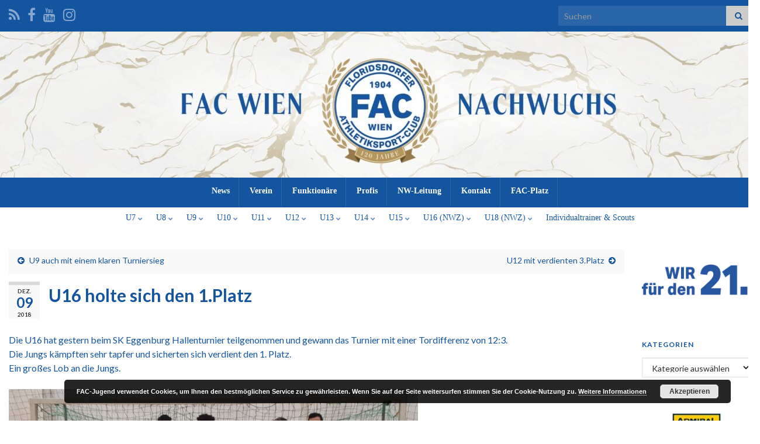

--- FILE ---
content_type: text/html; charset=utf-8
request_url: https://www.google.com/recaptcha/api2/aframe
body_size: 265
content:
<!DOCTYPE HTML><html><head><meta http-equiv="content-type" content="text/html; charset=UTF-8"></head><body><script nonce="ua1XPutoWdjxwzieUAdBNg">/** Anti-fraud and anti-abuse applications only. See google.com/recaptcha */ try{var clients={'sodar':'https://pagead2.googlesyndication.com/pagead/sodar?'};window.addEventListener("message",function(a){try{if(a.source===window.parent){var b=JSON.parse(a.data);var c=clients[b['id']];if(c){var d=document.createElement('img');d.src=c+b['params']+'&rc='+(localStorage.getItem("rc::a")?sessionStorage.getItem("rc::b"):"");window.document.body.appendChild(d);sessionStorage.setItem("rc::e",parseInt(sessionStorage.getItem("rc::e")||0)+1);localStorage.setItem("rc::h",'1769041477844');}}}catch(b){}});window.parent.postMessage("_grecaptcha_ready", "*");}catch(b){}</script></body></html>

--- FILE ---
content_type: application/javascript; charset=utf-8
request_url: https://fundingchoicesmessages.google.com/f/AGSKWxW22jSK3nJ_Av7Tv9vEXWLLpSr32tNigdjIEWHt59n73U-ENIKSPbRobpSZnB9xmRnPYKt1rZ01jAlWr4qFbEohmEiIgTKDcWB222oBnwg0X2OBW8w4sWysY8ceojHCfIhJN3VQ?fccs=W251bGwsbnVsbCxudWxsLG51bGwsbnVsbCxudWxsLFsxNzY5MDQxNDc2LDcyNTAwMDAwMF0sbnVsbCxudWxsLG51bGwsW251bGwsWzddXSwiaHR0cHM6Ly93d3cuZmFjLWp1Z2VuZC5hdC8yMDE4LzEyL3UxNi1ob2x0ZS1zaWNoLWRlbi0xLXBsYXR6LyIsbnVsbCxbWzgsIjlvRUJSLTVtcXFvIl0sWzksImVuLVVTIl0sWzE5LCIyIl0sWzE3LCJbMF0iXSxbMjQsIiJdLFsyOSwiZmFsc2UiXV1d
body_size: -234
content:
if (typeof __googlefc.fcKernelManager.run === 'function') {"use strict";this.default_ContributorServingResponseClientJs=this.default_ContributorServingResponseClientJs||{};(function(_){var window=this;
try{
var QH=function(a){this.A=_.t(a)};_.u(QH,_.J);var RH=_.ed(QH);var SH=function(a,b,c){this.B=a;this.params=b;this.j=c;this.l=_.F(this.params,4);this.o=new _.dh(this.B.document,_.O(this.params,3),new _.Qg(_.Qk(this.j)))};SH.prototype.run=function(){if(_.P(this.params,10)){var a=this.o;var b=_.eh(a);b=_.Od(b,4);_.ih(a,b)}a=_.Rk(this.j)?_.be(_.Rk(this.j)):new _.de;_.ee(a,9);_.F(a,4)!==1&&_.G(a,4,this.l===2||this.l===3?1:2);_.Fg(this.params,5)&&(b=_.O(this.params,5),_.hg(a,6,b));return a};var TH=function(){};TH.prototype.run=function(a,b){var c,d;return _.v(function(e){c=RH(b);d=(new SH(a,c,_.A(c,_.Pk,2))).run();return e.return({ia:_.L(d)})})};_.Tk(8,new TH);
}catch(e){_._DumpException(e)}
}).call(this,this.default_ContributorServingResponseClientJs);
// Google Inc.

//# sourceURL=/_/mss/boq-content-ads-contributor/_/js/k=boq-content-ads-contributor.ContributorServingResponseClientJs.en_US.9oEBR-5mqqo.es5.O/d=1/exm=kernel_loader,loader_js_executable/ed=1/rs=AJlcJMwtVrnwsvCgvFVyuqXAo8GMo9641A/m=web_iab_tcf_v2_signal_executable
__googlefc.fcKernelManager.run('\x5b\x5b\x5b8,\x22\x5bnull,\x5b\x5bnull,null,null,\\\x22https:\/\/fundingchoicesmessages.google.com\/f\/AGSKWxUY_UgjF1Ym7iSw2ka_5avZlbBuVUe2AyVDtmS4arNLFXQI4PnquaBWldCbexjr7dPLB7T_EcARAyroUY4ocNccg6bnDcZgVl6Ont_goYaaJxAZUQElTewvsdRDsXmrgTRoYsEa\\\x22\x5d,null,null,\x5bnull,null,null,\\\x22https:\/\/fundingchoicesmessages.google.com\/el\/AGSKWxVuTPeGAgsyzP9hyoDYhdmoC0NrRVMKui8js_wxfIBEmjzn6aylPWmrn_chHxLuKbyfr6nuxEYbhMeHCR810nSHbIdR0NsOjuXym9ulcHSudxgPrSQKgEfAjpfBMLTKRWBi1T18\\\x22\x5d,null,\x5bnull,\x5b7\x5d\x5d\x5d,\\\x22fac-jugend.at\\\x22,1,\\\x22de\\\x22,null,null,null,null,1\x5d\x22\x5d\x5d,\x5bnull,null,null,\x22https:\/\/fundingchoicesmessages.google.com\/f\/AGSKWxVu8OA1zTERn3hsyyrM9MZzSQNkRu7ttYveFuaokwCvrc3cnl_FbMxiOY2IXJ1No3WO1bJJLyTHTwqBCEqGHO3zp4acOzpHcr7z2KXoPpYr4n1YyB7TDWT_49Sdn_WuYoY9UoWh\x22\x5d\x5d');}

--- FILE ---
content_type: application/javascript; charset=utf-8
request_url: https://fundingchoicesmessages.google.com/f/AGSKWxX_W1txxDz595r7vE8yv_ehNiuNh6Ud510DdjXrRtGw8pctuQOyqPJ4wJkXkkUY5SMZVUEQW-vLZHMCn2bgvnoyvdHpCdYdIahpXG61BAalaFr_jHSGksV91XADB8JJixMo-UJ0ZgkOW9j_mKqwx9GrRR65pnAO_IFTsT5rJFeX5Q-z9mhLJX31pPA=/_/scanscout._index_ad./wixads.-480x60./popup_ad.
body_size: -1288
content:
window['0e0a4dc1-bce6-4769-aab2-ddbf73f585ea'] = true;